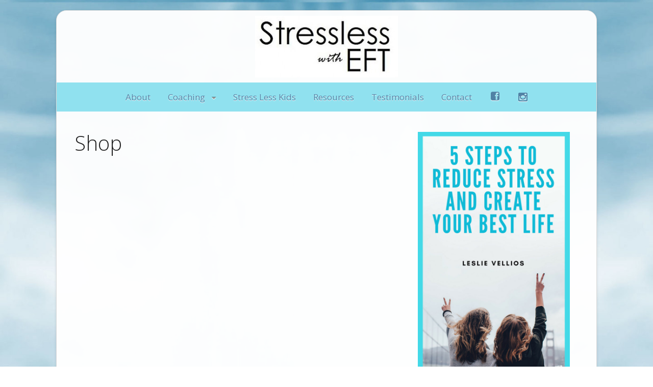

--- FILE ---
content_type: text/css
request_url: https://stresslesswitheft.com/wp-content/plugins/site-categories/css/site-categories-styles.css?ver=e0b4378075efc1fbc666bf8f0cbe0f28
body_size: 856
content:
/* Site Categories Pager Navigation */
#site-categories-navigation {
	width: 100%;
	clear: both;
}

#site-categories-navigation a.site-categories-prev {
	float: left;
}

#site-categories-navigation a.site-categories-next {
	float: right;
}


/* Site Categories Content Wrapper */
#site-categories-wrapper {
	width: 100%;
	float: left;
}

#site-categories-wrapper .site-categories-list,
#site-categories-wrapper ul.site-categories-grid,
#site-categories-wrapper .site-categories-accordion {
	width: 100%;
	float: left;
	margin: 0;
	padding: 0;
}


#site-categories-wrapper .site-categories-list li,
.site-categories-widget li {
	float: left;
	clear: both;
	margin: 5px 0;
/*	margin: 15px 5px; */
}

#site-categories-wrapper ul.site-categories-list,
#site-categories-wrapper ul.site-categories-grid {
	list-style: none;
}

#site-categories-wrapper ul.site-categories-list li,
#site-categories-wrapper ul.site-categories-grid li {
	list-style: none;
}

ul.site-categories-widget li {
	list-style: none;
}

#site-categories-wrapper  img.site-category-icon,
.site-categories-widget li img.site-category-icon {
	float: left;
	margin-right: 10px;
}

#site-categories-wrapper span.site-category-title,
.site-categories-widget span.site-category-title {
	float: left;
	font-size: 1.1em;
/*
	margin: 0 15px;
	font-weight: bold;
	font-size: 1.1em;
*/
}

#site-categories-wrapper span.site-category-count,
#site-categories-wrapper [class*="site"]:before,
#site-categories-wrapper [class*="site"]:after,
.site-categories-widget li span.site-category-count,
.site-categories-widget [class*="site"]:before,
.site-categories-widget [class*="site"]:after {
	vertical-align: top;
	display: inline;
	clear: none;
	padding-left: 3px;
	font-size: 1.0em;
}

#site-categories-wrapper div.site-categories-accordion-details div.site-category-description-parent,
#site-categories-wrapper div.site-categories-accordion-details .site-categories-children-list {
	display: block;
}


#site-categories-wrapper div.site-categories-accordion ul.site-categories-children {
	vertical-align: top;
	display: inherit;
}

#site-categories-wrapper div.site-category-description,
#site-categories-wrapper div.site-category-description-parent {
	clear: both;
	float: left;
}

#site-categories-wrapper div.site-category-description p {
	margin-bottom: 10px;
}

#site-categories-wrapper .site-categories-accordion ul.site-categories-children div.site-category-description,
#site-categories-wrapper .site-categories-accordion ol.site-categories-children div.site-category-description {
	width: 90%;
}

#site-categories-wrapper .site-categories-children li {
	clear: both;
}

#site-categories-wrapper li.site-categories-parent {
	float: left;
	width: 100%;
	margin: 0;
	padding: 15px 0px;
}

#site-categories-wrapper ul.site-categories-children {
	float: left;
	clear: both;
	width: 100%;
	margin: 10px 0 0 0;
	padding: 0;
	list-style: none;
}


#site-categories-wrapper ul.site-categories-children li.site-categories-child {
	float: left;
	clear: both;
	width: 100%;
}

#site-categories-wrapper .site-categories-accordion .site-categories-accordion-header {
	float: left;
	width: 100%;
	clear: both;
	display: block;
	background-color: #F6F6F6;
	border: 1px solid #CCC;
	padding-left: 10px;
}

#site-categories-wrapper .site-categories-accordion .site-categories-accordion-details {
	float: left;
	width: 100%;
	clear: both;
	border: 1px solid #CCC;
	padding: 15px 0 15px 10px;
}


#site-categories-wrapper .site-categories-accordion span.site-category-title,
#site-categories-wrapper .site-categories-grid span.site-category-title
{
	float: left;
/*	margin: 0 15px; */
	font-weight: bold;
	font-size: 1.1em;
}

/*
#site-categories-wrapper .site-categories-accordion .site-categories-accordion-header span.site-category-title {
	margin-left: 0px;
}
*/

#site-categories-wrapper li.site-categories-child span.site-category-title {
	font-weight: normal;
	font-size: 1.0em;
}



#site-categories-wrapper .site-categories-accordion .site-categories-accordion-details div.site-category-description,
#site-categories-wrapper .site-categories-accordion .site-categories-accordion-details ul.site-categories-children {
	margin-left: 15px;
}

#site-categories-wrapper .site-categories-accordion .site-categories-accordion-header img.site-category-icon {
	padding: 5px 0;
}


form#signup_form #bcat_site_categories_section {
	clear:both;
}


/* 337631-1508594864-au */